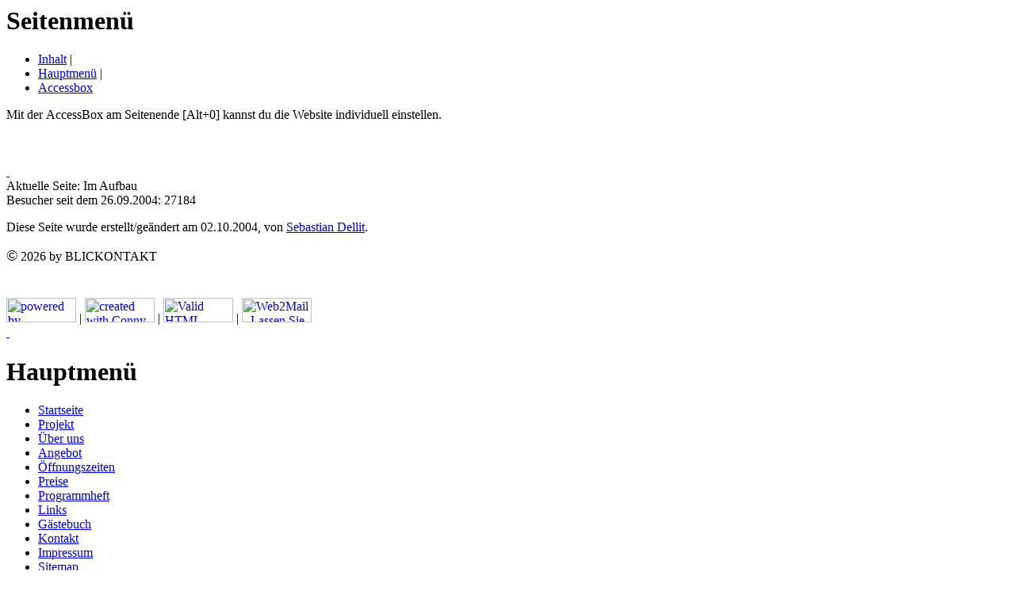

--- FILE ---
content_type: text/html; charset=UTF-8
request_url: https://blickontakt.aritamba.de/index.php?ueb=20120908110648&ueb2=0&ueb3=1679694156&ueb4=0&ueb5=ar2&ueb6=3de&ueb7=0&ueb8=0.555720230324224236.0&ueb9=~~~~~~
body_size: 3252
content:

<!DOCTYPE html PUBLIC "-//W3C//DTD HTML 4.01 Transitional//EN">
<html lang="de">
<head>
<title>BlicKontakt -&#x3E; </title>
<meta http-equiv="Content-Type" content="text/html; charset=utf-8" >
<meta http-equiv="Pragma" content="no-cache" >
<meta http-equiv="Content-Style-Type" content="text/css" >
<meta name="description" content="Dies ist eine Kunden-Website von ConnectSmart. Hier kann der Kunde das Content Management System Conny drei Monate kostenlos testen und auch gleich seine pers&ouml;nliche Website erstellen. Danach kann er gegen eine geringe monatliche Geb&uuml;hr bei ConnectSmart bleiben und seinen Account auch mit einer eigenen Domain erg&auml;nzen." >
<meta name="keywords" content="AccessBox,AccessKey,Anmeldung,Aufz&auml;hlung,barrierefrei,behindertengerecht,Beratung,CMS,ConnectSmart,Connectweb,Conny,Content Management System,Counter,Datenbank,Design,Domain,Domainregistrierung,Dom&auml;ne,Download,Erstellung,Formular,G&auml;stebuch,Grafik,Homepage,Hosting,Internet,Internetauftritt,Internetpr&auml;senz,Internetservices,Layout,Linkliste,Liste,Module,mySql,PHP,Pr&auml;senz,Provider,Seite,Seitenerstellung,Seitenstatistik,Server,Shopsystem,Site,Suchmaschine,Tabelle,Textauszeichnung,Textbanner,TicketSystem,W3C,Web,Webdesign,Webgestaltung,Webhosting,Webseite,Webseitendesign,Webserver,Website,Webspace,Webstatistik,Werbebanner,worldwideweb,www,Zugriffsz&auml;hler" >
<meta name="author" content="Sebastian Dellit" >
<meta name="publisher" content="Sebastian Dellit" >
<meta name="copyright" content="Sebastian Dellit" >
<meta name="robots" content="index,follow" >
<meta name="revisit" content="after 30 days" >
<meta name="page-type" content="Privat">
<meta name="audience" content="alle" >
<meta name="expires" content="never">
<meta name="language" content="Deutsch" >
<meta name="content-language" content="de" >
<link rel="shortcut icon" href="favicon.ico">
<link rel='stylesheet' type='text/css' href='style/rechts/style-a.css' ></head>



<body>
<div class="ueber-alles" align="center">
<div class="ueber-alles2" align="left">
<div class = 'landmark' role = 'navigation' aria-label = 'Seitenmen&uuml;'><h1 class = 'unsichtbar' lang = 'de'>Seitenmen&uuml;</h1><ul id = 'seitennavigation' role = 'list' aria-label = 'Seitenmen&uuml;'><li><a href='#accesskey1' lang='de' title='Bereich auf dieser Seite' target='_self'>Inhalt</a>&nbsp;|&nbsp;</li><li><a href='#accesskey2' lang='de' title='Bereich auf dieser Seite' target='_self'>Hauptmen&uuml;</a>&nbsp;|&nbsp;</li><li><a href='#accesskey0' lang='de' title='Bereich auf dieser Seite' target='_self'><span lang = 'en'>Accessbox</span></a></li></ul></div><div class='schlagzeile' lang='de'>Mit der <span lang = 'en'>AccessBox</span> am Seitenende [Alt+0] kannst du die <span lang = 'en'>Website</span> individuell einstellen.</div>
<div class="seite" lang="de">
<div class="kopf" lang="de">
<div class="kopfbeschriftung">


<div class="kopfzeile1">&nbsp;</div>
<div class="kopfzeile2">&nbsp;</div>


</div><!-- // Kopfbeschriftung -->


&nbsp;</div><!-- kopf //-->


<div class="inhalt" lang="de">

<div class="inhalt-aktivbereich" lang="de">
<div class="abstand-links" lang="de"><a class='versteckt' name = 'accesskey1' accesskey='1' href='#' title='Sprunganker Textanfang.'>&nbsp;</a></div>
<div class = 'landmark' role = 'main' aria-label = 'Im Aufbau'>
<div class="absatz" lang="de">

<div class = 'landmark' role = 'complementary' aria-label = 'Seitenpfad'><div class = 'aktuelle-seite' lang = 'de'>Aktuelle Seite: Im Aufbau</div><!-- // Aktuelle Seite -->
</div><!-- // Role Complementary Seitenpfad -->
</div><!-- // Absatz -->


</div><!-- // Role Main -->
</div><!-- // inhalt-aktivbereich -->

<div class = 'landmark' role = 'contentinfo' aria-label = 'Fu&szlig;'>
<div class="fuss">
<div class="infobereich">

Besucher seit dem 26.09.2004: 27184
</div><!-- infobereich //-->
</div><!-- fuss //-->
<div class="copyright">

<p>Diese Seite wurde erstellt/ge&auml;ndert am 02.10.2004, von <a href="&#109;&#97;&#105;l&#116;&#111;&#58;sebo&#64;blindzeln.de">Sebastian Dellit</a>.</p><p><big>&copy;</big> 2026 by BLICKONTAKT</p><div class="powered"><br><a href = "http://connect.blindzeln.org" target = "_blank"><img src = "style/powered.gif" border = "0" width = "88" height = "31" alt = "powered by BLINDzelnConnect" style = "margin-top: 8px;"></a>&nbsp;|&nbsp;<a href = "http://conny.connect.blindzeln.org" target = "_blank"><img src = "style/created.gif" border = "0" width = "88" height = "31" alt = "created with Conny" style = "margin-top: 8px;"></a>&nbsp;|&nbsp;<a href = "http://validator.w3.org/check?uri = referer" target = "_blank"><img src = "style/valid.gif" border = "0" width = "88" height = "31" alt = "Valid HTML 4.01/CSS" style = "margin-top: 8px;"></a>&nbsp;|&nbsp;<a href = "http://web2mail.blindzeln.org?url=http://blickontakt.aritamba.de/index.php?ueb=20120908110648&amp;ueb2=0&amp;ueb3=1769222954&amp;ueb4=0&amp;ueb5=ar2&amp;ueb6=3de&amp;ueb7=0&amp;ueb8=0.418020260124034914.0&amp;ueb9=~~~~~~" target = "_blank"><img src = "style/web2mail.gif" border = "0" width = "88" height = "31" alt = "Web2Mail - Lassen Sie sich diese Webseite per E-Mail zusenden" style = "margin-top: 8px;"></a>&nbsp;&nbsp;&nbsp;&nbsp;&nbsp;
 &nbsp;</div><!-- powered //-->
</div><!-- copyright //-->
</div><!-- // Role Contentinfo Fuß -->
</div><!-- inhalt //-->

<div class='menue'><div class='menue-hintergrund'><div class='menue-aktivbereich'><span class = 'versteckt' lang='de'><a name = 'accesskey2' accesskey='2' href='#' title='Sprunganker Hauptmen&uuml;.'>&nbsp;</a></span><div class = 'landmark' role = 'navigation' aria-label = 'Hauptmen&uuml;'><h1 class = 'unsichtbar' lang = 'de'>Hauptmen&uuml;</h1><ul id = 'hauptnavigation' role = 'list' aria-label = 'Hauptmen&uuml;'><li><a href='index.php?ueb=0&amp;ueb2=0&amp;ueb3=1769222954&amp;ueb4=0&amp;ueb5=ar2&amp;ueb6=3de&amp;ueb7=0&amp;ueb8=0.418020260124034914.0&amp;ueb9=~~~~~~' lang='de' title='Die Startseite zum Projekt' target='_self'>Startseite</a></li><li><a href='index.php?ueb=20041003133223&amp;ueb2=0&amp;ueb3=1769222954&amp;ueb4=0&amp;ueb5=ar2&amp;ueb6=3de&amp;ueb7=0&amp;ueb8=0.418020260124034914.0&amp;ueb9=~~~~~~' lang='de' title='Informationen zum Projekt' target='_self'>Projekt</a></li><li><a href='index.php?ueb=20040930180108&amp;ueb2=0&amp;ueb3=1769222954&amp;ueb4=0&amp;ueb5=ar2&amp;ueb6=3de&amp;ueb7=0&amp;ueb8=0.418020260124034914.0&amp;ueb9=~~~~~~' lang='de' title='Einige Infos &uuml;ber uns und das Kino' target='_self'>&Uuml;ber uns</a></li><li><a href='index.php?ueb=20041002181016&amp;ueb2=0&amp;ueb3=1769222954&amp;ueb4=0&amp;ueb5=ar2&amp;ueb6=3de&amp;ueb7=0&amp;ueb8=0.418020260124034914.0&amp;ueb9=~~~~~~' lang='de' title='Eine &Uuml;bersicht unseres Angebotes' target='_self'>Angebot</a></li><li><a href='index.php?ueb=20041002211853&amp;ueb2=0&amp;ueb3=1769222954&amp;ueb4=0&amp;ueb5=ar2&amp;ueb6=3de&amp;ueb7=0&amp;ueb8=0.418020260124034914.0&amp;ueb9=~~~~~~' lang='de' title='Unsere &Ouml;ffnungszeiten' target='_self'>&Ouml;ffnungszeiten</a></li><li><a href='index.php?ueb=20041006181232&amp;ueb2=0&amp;ueb3=1769222954&amp;ueb4=0&amp;ueb5=ar2&amp;ueb6=3de&amp;ueb7=0&amp;ueb8=0.418020260124034914.0&amp;ueb9=~~~~~~' lang='de' title='Unsere Preise' target='_self'>Preise</a></li><li><a href='index.php?ueb=20041002183603&amp;ueb2=0&amp;ueb3=1769222954&amp;ueb4=0&amp;ueb5=ar2&amp;ueb6=3de&amp;ueb7=0&amp;ueb8=0.418020260124034914.0&amp;ueb9=~~~~~~' lang='de' title='Programm und Kartenvorbestellung' target='_self'>Programmheft</a></li><li><a href='index.php?ueb=20040930180201&amp;ueb2=0&amp;ueb3=1769222954&amp;ueb4=0&amp;ueb5=ar2&amp;ueb6=3de&amp;ueb7=0&amp;ueb8=0.418020260124034914.0&amp;ueb9=~~~~~~' lang='de' title='Links zum Thema' target='_self'>Links</a></li><li><a href='index.php?ueb=20040930175903&amp;ueb2=0&amp;ueb3=1769222954&amp;ueb4=0&amp;ueb5=ar2&amp;ueb6=3de&amp;ueb7=0&amp;ueb8=0.418020260124034914.0&amp;ueb9=~~~~~~' lang='de' title='Unser kleines G&auml;stebuch' target='_self'>G&auml;stebuch</a></li><li><a accesskey='6' href='index.php?ueb=20040930175811&amp;ueb2=0&amp;ueb3=1769222954&amp;ueb4=0&amp;ueb5=ar2&amp;ueb6=3de&amp;ueb7=0&amp;ueb8=0.418020260124034914.0&amp;ueb9=~~~~~~' lang='de' title='F&uuml;r Anfragen, Anregungen und Kritiken' target='_self'>Kontakt</a></li><li><a accesskey='7' href='index.php?ueb=20040502191159&amp;ueb2=0&amp;ueb3=1769222954&amp;ueb4=0&amp;ueb5=ar2&amp;ueb6=3de&amp;ueb7=0&amp;ueb8=0.418020260124034914.0&amp;ueb9=~~~~~~' lang='de' title='Impressum' target='_self'>Impressum</a></li><li><a accesskey='8' href='index.php?ueb=-2&amp;ueb2=0&amp;ueb3=1769222954&amp;ueb4=0&amp;ueb5=ar2&amp;ueb6=3de&amp;ueb7=0&amp;ueb8=0.418020260124034914.0&amp;ueb9=~~~~~~' title='Den Inhalt der Website anzeigen' target='_self'><span lang = 'en'>Sitemap</span></a></li><li><a accesskey='9' href='index.php?ueb=-1&amp;ueb2=0&amp;ueb3=1769222954&amp;ueb4=0&amp;ueb5=ar2&amp;ueb6=3de&amp;ueb7=0&amp;ueb8=0.418020260124034914.0&amp;ueb9=~~~~~~' lang='de' title='In diesen Seiten suchen' target='_self'>Suchen</a></li></ul></div>	
		
	</div><!-- menue-aktivbereich //-->
	</div><!-- menue-hintergrund //-->
	
	<div class="menue-abschluss" lang="de">&nbsp;
	</div><!-- menue-abschluss //-->
	
	</div><!-- menue //-->
	
	
</div><!-- seite //-->

<a class='versteckt' name = 'accesskey0' accesskey='0' href='#' title='Sprunganker AccessBox.'>&nbsp;</a><div class = 'landmark' role = 'complementary' aria-label = 'Accessbox'><div class = 'accesskey'><h1 class = 'unsichtbar' lang = 'de'>Accessbox</h1>Mit dieser <span lang = 'en'>AccessBox</span> kannst du die <span lang = 'en'>Website</span> individuell einstellen.<br>Anzeigestil: <a href='index.php?ueb=20120908110648&amp;ueb2=0&amp;ueb3=1769222954&amp;ueb4=0&amp;ueb5=ar2&amp;ueb6=3de&amp;ueb7=0&amp;ueb8=0.418020260124034914.0&amp;ueb9=~~~~~~' title='Standard-Design'>Design A</a> | <a href='index.php?ueb=20120908110648&amp;ueb2=0&amp;ueb3=1769222954&amp;ueb4=0&amp;ueb5=br2&amp;ueb6=3de&amp;ueb7=0&amp;ueb8=0.418020260124034914.0&amp;ueb9=~~~~~~' title='Alternativ-Design'>Design B</a> | <a href='index.php?ueb=20120908110648&amp;ueb2=0&amp;ueb3=1769222954&amp;ueb4=0&amp;ueb5=cr2&amp;ueb6=3de&amp;ueb7=0&amp;ueb8=0.418020260124034914.0&amp;ueb9=~~~~~~' title='Alternativ-Design'>Design C</a> | <a href='index.php?ueb=20120908110648&amp;ueb2=0&amp;ueb3=1769222954&amp;ueb4=0&amp;ueb5=xr2&amp;ueb6=3de&amp;ueb7=0&amp;ueb8=0.418020260124034914.0&amp;ueb9=~~~~~~' title='Alternativansicht ohne Formatierung'>Textausgabe</a> | <a href='index.php?ueb=20120908110648&amp;ueb2=0&amp;ueb3=1769222954&amp;ueb4=0&amp;ueb5=dr2&amp;ueb6=3de&amp;ueb7=0&amp;ueb8=0.418020260124034914.0&amp;ueb9=~~~~~~'  target='_Druckausgabe' title='Druckausgabe &ouml;ffnet ein neues Fenster'>Druckausgabe</a><br>Anredestil: <a href='index.php?ueb=20120908110648&amp;ueb2=0&amp;ueb3=1769222954&amp;ueb4=0&amp;ueb5=ar2&amp;ueb6=0de&amp;ueb7=0&amp;ueb8=0.418020260124034914.0&amp;ueb9=~~~~~~'>m&auml;nnl. SIE-Form</a> | <a href='index.php?ueb=20120908110648&amp;ueb2=0&amp;ueb3=1769222954&amp;ueb4=0&amp;ueb5=ar2&amp;ueb6=1de&amp;ueb7=0&amp;ueb8=0.418020260124034914.0&amp;ueb9=~~~~~~.'>weibl. SIE-Form</a> | <a href='index.php?ueb=20120908110648&amp;ueb2=0&amp;ueb3=1769222954&amp;ueb4=0&amp;ueb5=ar2&amp;ueb6=2de&amp;ueb7=0&amp;ueb8=0.418020260124034914.0&amp;ueb9=~~~~~~'>m&auml;nnl. DU-Form</a> | <a href='index.php?ueb=20120908110648&amp;ueb2=0&amp;ueb3=1769222954&amp;ueb4=0&amp;ueb5=ar2&amp;ueb6=3de&amp;ueb7=0&amp;ueb8=0.418020260124034914.0&amp;ueb9=~~~~~~'>weibl. DU-Form</a><br>Anzeige des Men&uuml;s: <a href='index.php?ueb=20120908110648&amp;ueb2=0&amp;ueb3=1769222954&amp;ueb4=0&amp;ueb5=ar2&amp;ueb6=3de&amp;ueb7=0&amp;ueb8=0.418020260124034914.0&amp;ueb9=~~~~~~' title='Men&uuml; recht zeigen'>Rechts</a> | <a href='index.php?ueb=20120908110648&amp;ueb2=0&amp;ueb3=1769222954&amp;ueb4=0&amp;ueb5=au2&amp;ueb6=3de&amp;ueb7=0&amp;ueb8=0.418020260124034914.0&amp;ueb9=~~~~~~' title='Men&uuml; unten zeigen'>Unten</a> | <a href='index.php?ueb=20120908110648&amp;ueb2=0&amp;ueb3=1769222954&amp;ueb4=0&amp;ueb5=al2&amp;ueb6=3de&amp;ueb7=0&amp;ueb8=0.418020260124034914.0&amp;ueb9=~~~~~~' title='Men&uuml; links zeigen'>Links</a> | <a href='index.php?ueb=20120908110648&amp;ueb2=0&amp;ueb3=1769222954&amp;ueb4=0&amp;ueb5=ao2&amp;ueb6=3de&amp;ueb7=0&amp;ueb8=0.418020260124034914.0&amp;ueb9=~~~~~~' title='Men&uuml; oben zeigen'>Oben</a><br>Anzeige dieser Box: <a href='index.php?ueb=20120908110648&amp;ueb2=0&amp;ueb3=1769222954&amp;ueb4=0&amp;ueb5=ar1&amp;ueb6=3de&amp;ueb7=0&amp;ueb8=0.418020260124034914.0&amp;ueb9=~~~~~~' title='AccessBox oben anzeigen'>Oben</a> | <a href='index.php?ueb=20120908110648&amp;ueb2=0&amp;ueb3=1769222954&amp;ueb4=0&amp;ueb5=ar2&amp;ueb6=3de&amp;ueb7=0&amp;ueb8=0.418020260124034914.0&amp;ueb9=~~~~~~' title='AccessBox unten anzeigen'>Unten</a> | <a href='index.php?ueb=20120908110648&amp;ueb2=0&amp;ueb3=1769222954&amp;ueb4=0&amp;ueb5=ar0&amp;ueb6=3de&amp;ueb7=0&amp;ueb8=0.418020260124034914.0&amp;ueb9=~~~~~~' title='AccessBox ausblenden'>Ausblenden</a><br>Schriftgr&ouml;&szlig;e: &Auml;nderung in den meisten Grafikbrowsern mit [Strg+Mausrad] oder [Strg +/-].<br>Sprungtasten: [Alt+0]=<span lang = 'en'>AccessBox</span> &nbsp; [Alt+1]=Textbeginn &nbsp; [Alt+2]=Men&uuml; &nbsp; [Alt+3]=Untermen&uuml; &nbsp; [Alt+4]=Glossar &nbsp; [Alt+6]=Kontakt &nbsp; [Alt+7]=Impressum &nbsp; [Alt+8]=Inhalt &nbsp; [Alt+9]=Suchen</div></div>
</div><!-- // Über alles 2 -->
</div><!-- // Über alles -->

</body>
</html>
